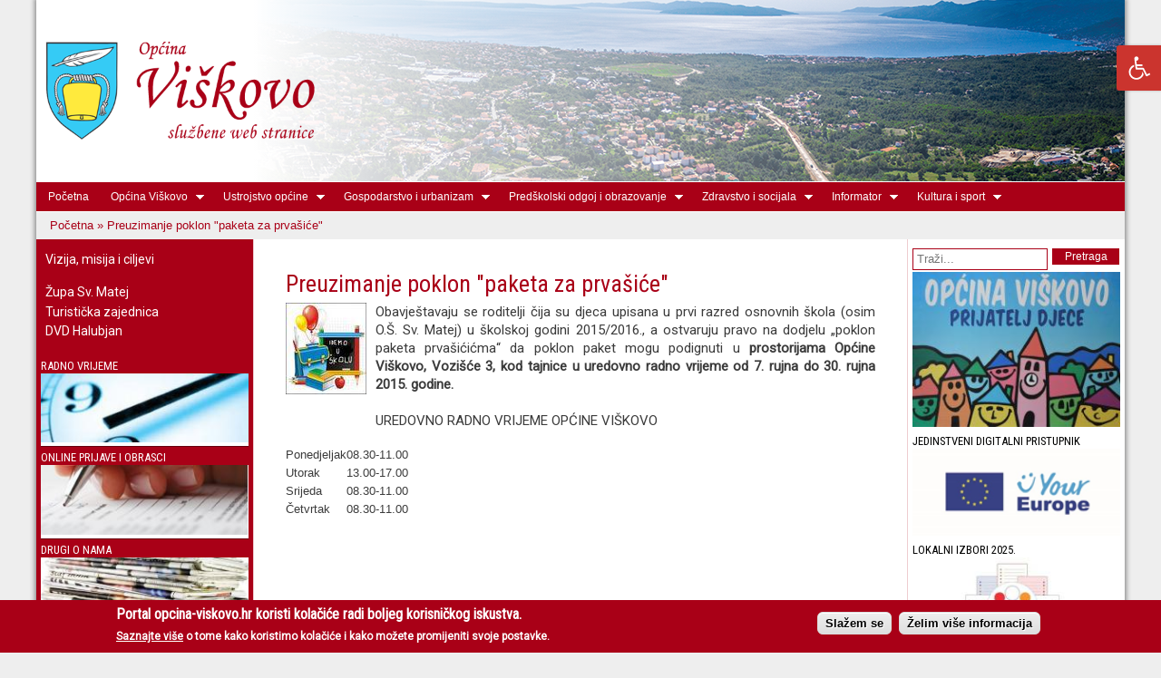

--- FILE ---
content_type: text/html; charset=utf-8
request_url: https://www.opcina-viskovo.hr/preuzimanje-poklon-paketa-za-prvasice-0
body_size: 13960
content:
<!DOCTYPE html PUBLIC "-//W3C//DTD XHTML+RDFa 1.0//EN"
  "http://www.w3.org/MarkUp/DTD/xhtml-rdfa-1.dtd">
<html xmlns="http://www.w3.org/1999/xhtml" xml:lang="hr" version="XHTML+RDFa 1.0" dir="ltr"
  xmlns:content="http://purl.org/rss/1.0/modules/content/"
  xmlns:dc="http://purl.org/dc/terms/"
  xmlns:foaf="http://xmlns.com/foaf/0.1/"
  xmlns:og="http://ogp.me/ns#"
  xmlns:rdfs="http://www.w3.org/2000/01/rdf-schema#"
  xmlns:sioc="http://rdfs.org/sioc/ns#"
  xmlns:sioct="http://rdfs.org/sioc/types#"
  xmlns:skos="http://www.w3.org/2004/02/skos/core#"
  xmlns:xsd="http://www.w3.org/2001/XMLSchema#">

<head profile="http://www.w3.org/1999/xhtml/vocab">
  <meta http-equiv="Content-Type" content="text/html; charset=utf-8" />
<meta name="Generator" content="Drupal 7 (http://drupal.org)" />
<link rel="canonical" href="/preuzimanje-poklon-paketa-za-prvasice-0" />
<link rel="shortlink" href="/node/63545" />
<link rel="shortcut icon" href="https://opcina-viskovo.hr/sites/default/files/index.ico" type="image/vnd.microsoft.icon" />
<meta name="viewport" content="width=device-width,initial-scale=1,maximum-scale=1,user-scalable=no" />
  <title>Preuzimanje poklon &quot;paketa za prvašiće&quot; | Općina Viškovo</title>
  <style type="text/css" media="all">
@import url("https://opcina-viskovo.hr/modules/system/system.base.css?shl2l0");
@import url("https://opcina-viskovo.hr/modules/system/system.menus.css?shl2l0");
@import url("https://opcina-viskovo.hr/modules/system/system.messages.css?shl2l0");
@import url("https://opcina-viskovo.hr/modules/system/system.theme.css?shl2l0");
</style>
<style type="text/css" media="all">
@import url("https://opcina-viskovo.hr/modules/comment/comment.css?shl2l0");
@import url("https://opcina-viskovo.hr/sites/all/modules/date/date_api/date.css?shl2l0");
@import url("https://opcina-viskovo.hr/sites/all/modules/date/date_popup/themes/datepicker.1.7.css?shl2l0");
@import url("https://opcina-viskovo.hr/sites/all/modules/date/date_repeat_field/date_repeat_field.css?shl2l0");
@import url("https://opcina-viskovo.hr/modules/field/theme/field.css?shl2l0");
@import url("https://opcina-viskovo.hr/modules/node/node.css?shl2l0");
@import url("https://opcina-viskovo.hr/modules/search/search.css?shl2l0");
@import url("https://opcina-viskovo.hr/modules/user/user.css?shl2l0");
@import url("https://opcina-viskovo.hr/sites/all/modules/nodeorder/css/nodeorder.css?shl2l0");
@import url("https://opcina-viskovo.hr/sites/all/modules/views/css/views.css?shl2l0");
@import url("https://opcina-viskovo.hr/sites/all/modules/ckeditor/css/ckeditor.css?shl2l0");
</style>
<style type="text/css" media="all">
@import url("https://opcina-viskovo.hr/sites/all/modules/colorbox/styles/default/colorbox_style.css?shl2l0");
@import url("https://opcina-viskovo.hr/sites/all/modules/ctools/css/ctools.css?shl2l0");
@import url("https://opcina-viskovo.hr/sites/all/modules/lightbox2/css/lightbox.css?shl2l0");
@import url("https://opcina-viskovo.hr/sites/all/modules/eu_cookie_compliance/css/eu_cookie_compliance.css?shl2l0");
@import url("https://opcina-viskovo.hr/sites/all/modules/pretty_calendar/themes/gridy_182/calendar.css?shl2l0");
@import url("https://opcina-viskovo.hr/sites/all/libraries/fontawesome/css/font-awesome.css?shl2l0");
@import url("https://opcina-viskovo.hr/sites/all/libraries/superfish/css/superfish.css?shl2l0");
@import url("https://opcina-viskovo.hr/sites/all/libraries/superfish/css/superfish-smallscreen.css?shl2l0");
</style>
<style type="text/css" media="all">
<!--/*--><![CDATA[/*><!--*/
#sliding-popup.sliding-popup-bottom{background:#a90017;}#sliding-popup .popup-content #popup-text h1,#sliding-popup .popup-content #popup-text h2,#sliding-popup .popup-content #popup-text h3,#sliding-popup .popup-content #popup-text p{color:#fff !important;}

/*]]>*/-->
</style>
<style type="text/css" media="all">
@import url("https://opcina-viskovo.hr/sites/all/themes/viskovo_theme/css/layout.css?shl2l0");
@import url("https://opcina-viskovo.hr/sites/all/themes/viskovo_theme/css/style.css?shl2l0");
@import url("https://opcina-viskovo.hr/sites/default/files/color/viskovo_theme-42a0f2b3/colors.css?shl2l0");
@import url("https://opcina-viskovo.hr/sites/all/themes/viskovo_theme/css/custom.css?shl2l0");
@import url("https://opcina-viskovo.hr/sites/all/themes/viskovo_theme/css/mobile_custom.css?shl2l0");
</style>
<style type="text/css" media="print">
@import url("https://opcina-viskovo.hr/sites/all/themes/viskovo_theme/css/print.css?shl2l0");
</style>

<!--[if lte IE 7]>
<link type="text/css" rel="stylesheet" href="https://opcina-viskovo.hr/sites/all/themes/viskovo_theme/css/ie.css?shl2l0" media="all" />
<![endif]-->

<!--[if IE 6]>
<link type="text/css" rel="stylesheet" href="https://opcina-viskovo.hr/sites/all/themes/viskovo_theme/css/ie6.css?shl2l0" media="all" />
<![endif]-->
  <script type="text/javascript" src="https://opcina-viskovo.hr/sites/default/files/js/js_vDrW3Ry_4gtSYaLsh77lWhWjIC6ml2QNkcfvfP5CVFs.js"></script>
<script type="text/javascript" src="https://opcina-viskovo.hr/sites/default/files/js/js_CC-zfeuQHcDhFtVRuKW53h30TL7j_105J32Nz8b8R38.js"></script>
<script type="text/javascript" src="https://opcina-viskovo.hr/sites/default/files/js/js_R9UbiVw2xuTUI0GZoaqMDOdX0lrZtgX-ono8RVOUEVc.js"></script>
<script type="text/javascript" src="https://opcina-viskovo.hr/sites/default/files/js/js_xmYu2WztPBJih8lXmPIEixttcnfd9IrLlZrzm-fjOgo.js"></script>
<script type="text/javascript" src="https://opcina-viskovo.hr/sites/default/files/js/js_Tz1037dO6UqTMv2k3jyBZfTJsTnyIHD8IlrFeZNbJLo.js"></script>
<script type="text/javascript">
<!--//--><![CDATA[//><!--
jQuery.extend(Drupal.settings, {"basePath":"\/","pathPrefix":"","ajaxPageState":{"theme":"viskovo_theme","theme_token":"Nx7IVndrdm8vehspHSVr-OmtRriKhZoUItCN9fCZJIk","js":{"0":1,"sites\/all\/modules\/eu_cookie_compliance\/js\/eu_cookie_compliance.js":1,"misc\/jquery.js":1,"misc\/jquery.once.js":1,"misc\/drupal.js":1,"misc\/jquery.cookie.js":1,"sites\/all\/modules\/admin_menu\/admin_devel\/admin_devel.js":1,"public:\/\/languages\/hr_JEhxEcIspLhz3vmkAH__BumCA3iZkcBeZUGseZveHFA.js":1,"sites\/all\/libraries\/colorbox\/jquery.colorbox-min.js":1,"sites\/all\/modules\/colorbox\/js\/colorbox.js":1,"sites\/all\/modules\/colorbox\/styles\/default\/colorbox_style.js":1,"sites\/all\/modules\/lightbox2\/js\/lightbox.js":1,"sites\/all\/modules\/pretty_calendar\/pretty_calendar.js":1,"sites\/all\/libraries\/superfish\/jquery.hoverIntent.minified.js":1,"sites\/all\/libraries\/superfish\/sfsmallscreen.js":1,"sites\/all\/libraries\/superfish\/supposition.js":1,"sites\/all\/libraries\/superfish\/superfish.js":1,"sites\/all\/libraries\/superfish\/supersubs.js":1,"sites\/all\/modules\/superfish\/superfish.js":1,"sites\/all\/themes\/viskovo_theme\/javascript\/custom_js.js":1},"css":{"modules\/system\/system.base.css":1,"modules\/system\/system.menus.css":1,"modules\/system\/system.messages.css":1,"modules\/system\/system.theme.css":1,"modules\/comment\/comment.css":1,"sites\/all\/modules\/date\/date_api\/date.css":1,"sites\/all\/modules\/date\/date_popup\/themes\/datepicker.1.7.css":1,"sites\/all\/modules\/date\/date_repeat_field\/date_repeat_field.css":1,"modules\/field\/theme\/field.css":1,"modules\/node\/node.css":1,"modules\/search\/search.css":1,"modules\/user\/user.css":1,"sites\/all\/modules\/nodeorder\/css\/nodeorder.css":1,"sites\/all\/modules\/views\/css\/views.css":1,"sites\/all\/modules\/ckeditor\/css\/ckeditor.css":1,"sites\/all\/modules\/colorbox\/styles\/default\/colorbox_style.css":1,"sites\/all\/modules\/ctools\/css\/ctools.css":1,"sites\/all\/modules\/lightbox2\/css\/lightbox.css":1,"sites\/all\/modules\/eu_cookie_compliance\/css\/eu_cookie_compliance.css":1,"sites\/all\/modules\/pretty_calendar\/themes\/gridy_182\/calendar.css":1,"sites\/all\/libraries\/fontawesome\/css\/font-awesome.css":1,"sites\/all\/libraries\/superfish\/css\/superfish.css":1,"sites\/all\/libraries\/superfish\/css\/superfish-smallscreen.css":1,"0":1,"sites\/all\/themes\/viskovo_theme\/css\/layout.css":1,"sites\/all\/themes\/viskovo_theme\/css\/style.css":1,"sites\/all\/themes\/viskovo_theme\/css\/colors.css":1,"sites\/all\/themes\/viskovo_theme\/css\/custom.css":1,"sites\/all\/themes\/viskovo_theme\/css\/mobile_custom.css":1,"sites\/all\/themes\/viskovo_theme\/css\/print.css":1,"sites\/all\/themes\/viskovo_theme\/css\/ie.css":1,"sites\/all\/themes\/viskovo_theme\/css\/ie6.css":1}},"colorbox":{"opacity":"0.85","current":"{current} of {total}","previous":"\u00ab Prev","next":"Next \u00bb","close":"Close","maxWidth":"98%","maxHeight":"98%","fixed":true,"mobiledetect":true,"mobiledevicewidth":"480px"},"lightbox2":{"rtl":"0","file_path":"\/(\\w\\w\/)public:\/","default_image":"\/sites\/all\/modules\/lightbox2\/images\/brokenimage.jpg","border_size":10,"font_color":"000","box_color":"fff","top_position":"","overlay_opacity":"0.8","overlay_color":"000","disable_close_click":true,"resize_sequence":0,"resize_speed":400,"fade_in_speed":400,"slide_down_speed":600,"use_alt_layout":false,"disable_resize":false,"disable_zoom":false,"force_show_nav":false,"show_caption":true,"loop_items":false,"node_link_text":"Vidi detalje slike","node_link_target":false,"image_count":"Slika !current od !total","video_count":"Video !current od !total","page_count":"Stranica !current od !total","lite_press_x_close":"klik na \u003Ca href=\u0022#\u0022 onclick=\u0022hideLightbox(); return FALSE;\u0022\u003E\u003Ckbd\u003Ex\u003C\/kbd\u003E\u003C\/a\u003E zatvara","download_link_text":"","enable_login":false,"enable_contact":false,"keys_close":"c x 27","keys_previous":"p 37","keys_next":"n 39","keys_zoom":"z","keys_play_pause":"32","display_image_size":"original","image_node_sizes":"()","trigger_lightbox_classes":"","trigger_lightbox_group_classes":"","trigger_slideshow_classes":"","trigger_lightframe_classes":"","trigger_lightframe_group_classes":"","custom_class_handler":0,"custom_trigger_classes":"","disable_for_gallery_lists":true,"disable_for_acidfree_gallery_lists":true,"enable_acidfree_videos":true,"slideshow_interval":5000,"slideshow_automatic_start":true,"slideshow_automatic_exit":true,"show_play_pause":true,"pause_on_next_click":false,"pause_on_previous_click":true,"loop_slides":false,"iframe_width":600,"iframe_height":400,"iframe_border":1,"enable_video":false,"useragent":"Mozilla\/5.0 (Macintosh; Intel Mac OS X 10_15_7) AppleWebKit\/537.36 (KHTML, like Gecko) Chrome\/131.0.0.0 Safari\/537.36; ClaudeBot\/1.0; +claudebot@anthropic.com)"},"eu_cookie_compliance":{"popup_enabled":1,"popup_agreed_enabled":0,"popup_hide_agreed":0,"popup_clicking_confirmation":1,"popup_scrolling_confirmation":0,"popup_html_info":"\u003Cdiv\u003E\n  \u003Cdiv class =\u0022popup-content info\u0022\u003E\n    \u003Cdiv id=\u0022popup-text\u0022\u003E\n      \u003Ch2\u003EPortal opcina-viskovo.hr koristi kola\u010di\u0107e radi boljeg korisni\u010dkog iskustva.\u003C\/h2\u003E\n\u003Cp\u003E\u003Ca href=\u0022\/zastita-privatnosti\u0022\u003ESaznajte vi\u0161e\u003C\/a\u003E o tome kako koristimo kola\u010di\u0107e i kako mo\u017eete promijeniti svoje postavke.\u003C\/p\u003E\n    \u003C\/div\u003E\n    \u003Cdiv id=\u0022popup-buttons\u0022\u003E\n      \u003Cbutton type=\u0022button\u0022 class=\u0022agree-button\u0022\u003ESla\u017eem se\u003C\/button\u003E\n              \u003Cbutton type=\u0022button\u0022 class=\u0022find-more-button\u0022\u003E\u017delim vi\u0161e informacija\u003C\/button\u003E\n          \u003C\/div\u003E\n  \u003C\/div\u003E\n\u003C\/div\u003E","use_mobile_message":false,"mobile_popup_html_info":"\u003Cdiv\u003E\n  \u003Cdiv class =\u0022popup-content info\u0022\u003E\n    \u003Cdiv id=\u0022popup-text\u0022\u003E\n          \u003C\/div\u003E\n    \u003Cdiv id=\u0022popup-buttons\u0022\u003E\n      \u003Cbutton type=\u0022button\u0022 class=\u0022agree-button\u0022\u003ESla\u017eem se\u003C\/button\u003E\n              \u003Cbutton type=\u0022button\u0022 class=\u0022find-more-button\u0022\u003E\u017delim vi\u0161e informacija\u003C\/button\u003E\n          \u003C\/div\u003E\n  \u003C\/div\u003E\n\u003C\/div\u003E\n","mobile_breakpoint":"768","popup_html_agreed":"\u003Cdiv\u003E\n  \u003Cdiv class =\u0022popup-content agreed\u0022\u003E\n    \u003Cdiv id=\u0022popup-text\u0022\u003E\n      \u003Ch2\u003EThank you for accepting cookies\u003C\/h2\u003E\n\u003Cp\u003EYou can now hide this message or find out more about cookies.\u003C\/p\u003E\n    \u003C\/div\u003E\n    \u003Cdiv id=\u0022popup-buttons\u0022\u003E\n      \u003Cbutton type=\u0022button\u0022 class=\u0022hide-popup-button\u0022\u003ESakrij\u003C\/button\u003E\n              \u003Cbutton type=\u0022button\u0022 class=\u0022find-more-button\u0022 \u003EMore info\u003C\/button\u003E\n          \u003C\/div\u003E\n  \u003C\/div\u003E\n\u003C\/div\u003E","popup_use_bare_css":false,"popup_height":"auto","popup_width":"100%","popup_delay":1000,"popup_link":"\/zastita-privatnosti","popup_link_new_window":1,"popup_position":null,"popup_language":"hr","better_support_for_screen_readers":0,"reload_page":0,"domain":"","popup_eu_only_js":0,"cookie_lifetime":"100","disagree_do_not_show_popup":0},"superfish":{"1":{"id":"1","sf":{"delay":"200","animation":{"opacity":"show","height":"show"},"speed":"fast","dropShadows":false},"plugins":{"smallscreen":{"mode":"window_width","breakpoint":1005,"breakpointUnit":"px","accordionButton":"2","expandText":"Ra\u0161iri","collapseText":"Sa\u017emi","title":"Navigacija"},"supposition":true,"supersubs":true}}},"urlIsAjaxTrusted":{"\/preuzimanje-poklon-paketa-za-prvasice-0":true}});
//--><!]]>
</script>
  <!-- accessibility script -->
  <script defer async src="https://cdn.netcom.hr/res/accessibility/accessibility.js"></script>
  
</head>
<body class="html not-front not-logged-in two-sidebars page-node page-node- page-node-63545 node-type-article" >
  <div id="skip-link">
    <a href="#main-content" class="element-invisible element-focusable">Skoči na glavni sadržaj</a>
  </div>
    <div id="overlay-sidebar"></div>
<div id="page-wrapper"><div id="page">
        
        <div id="cover" class="cover">
            
            <a href="/">
                <div class="image-grb">
                    <img class="cover_logo" src="/sites/all/themes/viskovo_theme/images/grb_viskovo_120x300.png" />
                </div>
                <div class="image-tekst">
                    <img class="cover_logo" src="/sites/all/themes/viskovo_theme/images/opcina_viskovo.png" />
                </div>
            </a>
        </div>

  <div id="header" class="without-secondary-menu"><div class="section clearfix">

    
          <div id="name-and-slogan" class="element-invisible">

                              <div id="site-name" class="element-invisible">
              <strong>
                <a href="/" title="Početna" rel="home"><span>Općina Viškovo</span></a>
              </strong>
            </div>
                  
        
      </div> <!-- /#name-and-slogan -->
    
      <div class="region region-header">
    <div id="block-superfish-1" class="block block-superfish">

    
  <div class="content">
    <ul  id="superfish-1" class="menu sf-menu sf-main-menu sf-horizontal sf-style-none sf-total-items-8 sf-parent-items-7 sf-single-items-1 main-menu-ul"><li id="menu-779-1" class="sf-item-1 sf-depth-1 main-menu-li sf-no-children"><a href="/pocetna" title="Početna" class="sf-depth-1 main-menu-li-a">Početna</a></li><li id="menu-780-1" class="sf-item-2 sf-depth-1 main-menu-li sf-total-children-7 sf-parent-children-0 sf-single-children-7 menuparent"><a href="/opcina-viskovo" title="Općina Viškovo" class="sf-depth-1 main-menu-li-a menuparent">Općina Viškovo</a><ul><li id="menu-799-1" class="sf-item-1 sf-depth-2 main-menu-li sf-no-children"><a href="/opcina-viskovo/o-nama" title="O nama" class="sf-depth-2 main-menu-li-a">O nama</a></li><li id="menu-803-1" class="sf-item-2 sf-depth-2 main-menu-li sf-no-children"><a href="/opcina-viskovo/manifestacije" title="Manifestacije" class="sf-depth-2 main-menu-li-a">Manifestacije</a></li><li id="menu-804-1" class="sf-item-3 sf-depth-2 main-menu-li sf-no-children"><a href="/opcina-viskovo/kalendar-doga%C4%91aja" title="Kalendar događanja" class="sf-depth-2 main-menu-li-a">Kalendar događanja</a></li><li id="menu-807-1" class="sf-item-4 sf-depth-2 main-menu-li sf-no-children"><a href="/opcina-viskovo/statisticki-podaci" title="Statistički podaci" class="sf-depth-2 main-menu-li-a">Statistički podaci</a></li><li id="menu-811-1" class="sf-item-5 sf-depth-2 main-menu-li sf-no-children"><a href="/opcina-viskovo/drugi-o-nama" title="Drugi o nama" class="sf-depth-2 main-menu-li-a">Drugi o nama</a></li><li id="menu-817-1" class="sf-item-6 sf-depth-2 main-menu-li sf-no-children"><a href="/opcina-viskovo/politicke-stranke" title="Političke stranke" class="sf-depth-2 main-menu-li-a">Političke stranke</a></li><li id="menu-820-1" class="sf-item-7 sf-depth-2 main-menu-li sf-no-children"><a href="/opcina-viskovo/prijateljske-opcine" title="Prijateljske općine" class="sf-depth-2 main-menu-li-a">Prijateljske općine</a></li></ul></li><li id="menu-781-1" class="sf-item-3 sf-depth-1 main-menu-li sf-total-children-9 sf-parent-children-5 sf-single-children-4 menuparent"><a href="/ustrojstvo-opcine" title="Ustrojstvo općine" class="sf-depth-1 main-menu-li-a menuparent">Ustrojstvo općine</a><ul><li id="menu-789-1" class="sf-item-1 sf-depth-2 main-menu-li sf-no-children"><a href="/ustrojstvo-opcine/opcinski-nacelnik" title="Općinska načelnica" class="sf-depth-2 main-menu-li-a">Općinska načelnica</a></li><li id="menu-798-1" class="sf-item-2 sf-depth-2 main-menu-li sf-no-children"><a href="/ustrojstvo-opcine/zamjenica-nacelnika" title="Zamjenik općinske načelnice" class="sf-depth-2 main-menu-li-a">Zamjenik općinske načelnice</a></li><li id="menu-806-1" class="sf-item-3 sf-depth-2 main-menu-li sf-no-children"><a href="/ustrojstvo-opcine/savjet-potrosaca-opcine-viskovo" title="Savjet potrošača Općine Viškovo" class="sf-depth-2 main-menu-li-a">Savjet potrošača Općine Viškovo</a></li><li id="menu-1000-1" class="sf-item-4 sf-depth-2 main-menu-li sf-no-children"><a href="/kategorije/kulturno-vijece" title="Kulturno vijeće" class="sf-depth-2 main-menu-li-a">Kulturno vijeće</a></li><li id="menu-808-1" class="sf-item-5 sf-depth-2 main-menu-li sf-total-children-3 sf-parent-children-0 sf-single-children-3 menuparent"><a href="/ustrojstvo-opcine/kolegij-nacelnika" title="Kolegij općinske načelnice" class="sf-depth-2 main-menu-li-a menuparent">Kolegij općinske načelnice</a><ul><li id="menu-872-1" class="sf-item-1 sf-depth-3 main-menu-li sf-no-children"><a href="https://sjednice.opcina-viskovo.hr/#2" title="" class="sf-depth-3 main-menu-li-a">Sjednice</a></li><li id="menu-830-1" class="sf-item-2 sf-depth-3 main-menu-li sf-no-children"><a href="/ustrojstvo-opcine/kolegij-nacelnika/clanovi" title="Članovi" class="sf-depth-3 main-menu-li-a">Članovi</a></li><li id="menu-840-1" class="sf-item-3 sf-depth-3 main-menu-li sf-no-children"><a href="/ustrojstvo-opcine/kolegij-nacelnika/arhiva-sjednica" title="Arhiva sjednica" class="sf-depth-3 main-menu-li-a">Arhiva sjednica</a></li></ul></li><li id="menu-812-1" class="sf-item-6 sf-depth-2 main-menu-li sf-total-children-11 sf-parent-children-4 sf-single-children-7 menuparent"><a href="/ustrojstvo-opcine/opcinsko-vijece" title="Općinsko vijeće" class="sf-depth-2 main-menu-li-a menuparent">Općinsko vijeće</a><ul><li id="menu-873-1" class="sf-item-1 sf-depth-3 main-menu-li sf-total-children-1 sf-parent-children-0 sf-single-children-1 menuparent"><a href="http://sjednice.opcina-viskovo.hr/?v=1" title="" class="sf-depth-3 main-menu-li-a menuparent">Sjednice</a><ul><li id="menu-996-1" class="sf-item-1 sf-depth-4 main-menu-li sf-no-children"><a href="/video-snimke-sjednica-opcinskog-vijeca" class="sf-depth-4 main-menu-li-a">Video snimke sjednice</a></li></ul></li><li id="menu-1017-1" class="sf-item-2 sf-depth-3 main-menu-li sf-no-children"><a href="/kategorije/eticki-kodeks" title="Etički kodeks" class="sf-depth-3 main-menu-li-a">Etički kodeks</a></li><li id="menu-848-1" class="sf-item-3 sf-depth-3 main-menu-li sf-total-children-4 sf-parent-children-1 sf-single-children-3 menuparent"><a href="/ustrojstvo-opcine/opcinsko-vijece/odbori" title="Odbori" class="sf-depth-3 main-menu-li-a menuparent">Odbori</a><ul><li id="menu-874-1" class="sf-item-1 sf-depth-4 main-menu-li sf-no-children"><a href="https://opcina-viskovo.hr/sites/default/files/datoteke/Obrazac_Zahtjeva_za_sazivanje_sjednice.pdf" title="" class="sf-depth-4 main-menu-li-a">Sazivanje odbora</a></li><li id="menu-1018-1" class="sf-item-2 sf-depth-4 main-menu-li sf-no-children"><a href="/ustrojstvo-opcine/opcinsko-vijece/odbori/2025-2029" title="Odbori Općinskog vijeća saziv 2025.-2029" class="sf-depth-4 main-menu-li-a">Odbori Općinskog vijeća saziv 2025.-2029</a></li><li id="menu-993-1" class="sf-item-3 sf-depth-4 main-menu-li sf-total-children-2 sf-parent-children-0 sf-single-children-2 menuparent"><a href="/kategorije/arhiva-odbora" title="Arhiva odbora" class="sf-depth-4 main-menu-li-a menuparent">Arhiva odbora</a><ul><li id="menu-1015-1" class="sf-item-1 sf-depth-5 main-menu-li sf-no-children"><a href="/ustrojstvo-opcine/opcinsko-vijece/odbori/2021-2025" title="Odbori Općinskog vijeća saziv 2021.-2025." class="sf-depth-5 main-menu-li-a">Odbori Općinskog vijeća saziv 2021.-2025.</a></li><li id="menu-994-1" class="sf-item-2 sf-depth-5 main-menu-li sf-no-children"><a href="/kategorije/odbori-opcinskog-vijeca-saziv-2017-2021" title="Odbori Općinskog vijeća saziv 2017-2021" class="sf-depth-5 main-menu-li-a">Odbori Općinskog vijeća saziv 2017-2021</a></li></ul></li><li id="menu-853-1" class="sf-item-4 sf-depth-4 main-menu-li sf-no-children"><a href="/ustrojstvo-opcine/opcinsko-vijece/odbori/sazivanje-odbora-%281%29" title="Sazivanje odbora (1)" class="sf-depth-4 main-menu-li-a">Sazivanje odbora (1)</a></li></ul></li><li id="menu-843-1" class="sf-item-4 sf-depth-3 main-menu-li sf-total-children-1 sf-parent-children-0 sf-single-children-1 menuparent"><a href="/ustrojstvo-opcine/opcinsko-vijece/odluke" title="Odluke" class="sf-depth-3 main-menu-li-a menuparent">Odluke</a><ul><li id="menu-852-1" class="sf-item-1 sf-depth-4 main-menu-li sf-no-children"><a href="/ustrojstvo-opcine/opcinsko-vijece/odluke/arhiva" title="Arhiva" class="sf-depth-4 main-menu-li-a">Arhiva</a></li></ul></li><li id="menu-835-1" class="sf-item-5 sf-depth-3 main-menu-li sf-total-children-3 sf-parent-children-0 sf-single-children-3 menuparent"><a href="/ustrojstvo-opcine/opcinsko-vijece/vijecnici" title="Vijećnici" class="sf-depth-3 main-menu-li-a menuparent">Vijećnici</a><ul><li id="menu-1014-1" class="sf-item-1 sf-depth-4 main-menu-li sf-no-children"><a href="/ustrojstvo-opcine/opcinsko-vijece/vijecnici/2025-2029" title="Vijećnici 2025.-2029." class="sf-depth-4 main-menu-li-a">Vijećnici 2025.-2029.</a></li><li id="menu-1013-1" class="sf-item-2 sf-depth-4 main-menu-li sf-no-children"><a href="/ustrojstvo-opcine/opcinsko-vijece/vijecnici/2021-2025" title="Vijećnici 2021.-2025." class="sf-depth-4 main-menu-li-a">Vijećnici 2021.-2025.</a></li><li id="menu-851-1" class="sf-item-3 sf-depth-4 main-menu-li sf-no-children"><a href="/ustrojstvo-opcine/opcinsko-vijece/vijecnici/arhiva" title="Sukob interesa" class="sf-depth-4 main-menu-li-a">Sukob interesa</a></li></ul></li><li id="menu-831-1" class="sf-item-6 sf-depth-3 main-menu-li sf-no-children"><a href="/ustrojstvo-opcine/opcinsko-vijece/predsjednik-i-potpredsjednici" title="Predsjednik i potpredsjednici" class="sf-depth-3 main-menu-li-a">Predsjednik i potpredsjednici</a></li><li id="menu-849-1" class="sf-item-7 sf-depth-3 main-menu-li sf-no-children"><a href="/ustrojstvo-opcine/opcinsko-vijece/savjet-mladih" title="Savjet mladih" class="sf-depth-3 main-menu-li-a">Savjet mladih</a></li><li id="menu-1003-1" class="sf-item-8 sf-depth-3 main-menu-li sf-no-children"><a href="/ustrojstvo-opcine/opcinsko-vijece/eticki-odbor" title="Etički odbor" class="sf-depth-3 main-menu-li-a">Etički odbor</a></li><li id="menu-1004-1" class="sf-item-9 sf-depth-3 main-menu-li sf-no-children"><a href="/ustrojstvo-opcine/opcinsko-vijece/vijece-casti" title="Vijeće časti" class="sf-depth-3 main-menu-li-a">Vijeće časti</a></li><li id="menu-845-1" class="sf-item-10 sf-depth-3 main-menu-li sf-no-children"><a href="/ustrojstvo-opcine/opcinsko-vijece/poslovnik-o-radu-opcinskog-vijeca" title="Poslovnik o radu Općinskog vijeća" class="sf-depth-3 main-menu-li-a">Poslovnik o radu Općinskog vijeća</a></li><li id="menu-847-1" class="sf-item-11 sf-depth-3 main-menu-li sf-no-children"><a href="/ustrojstvo-opcine/opcinsko-vijece/arhiva-sjednica" title="Arhiva sjednica" class="sf-depth-3 main-menu-li-a">Arhiva sjednica</a></li></ul></li><li id="menu-815-1" class="sf-item-7 sf-depth-2 main-menu-li sf-total-children-1 sf-parent-children-0 sf-single-children-1 menuparent"><a href="/ustrojstvo-opcine/opcinska-uprava" title="Općinska uprava" class="sf-depth-2 main-menu-li-a menuparent">Općinska uprava</a><ul><li id="menu-837-1" class="sf-item-1 sf-depth-3 main-menu-li sf-no-children"><a href="/ustrojstvo-opcine/opcinska-uprava/jedinstveni-upravni-odjel" title="Jedinstveni upravni odjel" class="sf-depth-3 main-menu-li-a">Jedinstveni upravni odjel</a></li></ul></li><li id="menu-1007-1" class="sf-item-8 sf-depth-2 main-menu-li sf-total-children-5 sf-parent-children-0 sf-single-children-5 menuparent"><a href="/kategorije/mjesni-odbori" title="Mjesni odbori" class="sf-depth-2 main-menu-li-a menuparent">Mjesni odbori</a><ul><li id="menu-818-1" class="sf-item-1 sf-depth-3 main-menu-li sf-no-children"><a href="/ustrojstvo-opcine/mjesni-odbori/mo-marcelji" title="MO Marčelji" class="sf-depth-3 main-menu-li-a">MO Marčelji</a></li><li id="menu-1008-1" class="sf-item-2 sf-depth-3 main-menu-li sf-no-children"><a href="/ustrojstvo-opcine/mjesni-odbori/mo-viskovo" title="MO Viškovo" class="sf-depth-3 main-menu-li-a">MO Viškovo</a></li><li id="menu-1009-1" class="sf-item-3 sf-depth-3 main-menu-li sf-no-children"><a href="/ustrojstvo-opcine/mjesni-odbori/mo-sarsoni-mladenici" title="MO Saršoni-Mladenići" class="sf-depth-3 main-menu-li-a">MO Saršoni-Mladenići</a></li><li id="menu-1010-1" class="sf-item-4 sf-depth-3 main-menu-li sf-no-children"><a href="/ustrojstvo-opcine/mjesni-odbori/mo-marinici" title="MO Marinići" class="sf-depth-3 main-menu-li-a">MO Marinići</a></li><li id="menu-1011-1" class="sf-item-5 sf-depth-3 main-menu-li sf-no-children"><a href="/ustrojstvo-opcine/mjesni-odbori/mo-sroki-kosi" title="MO Sroki-Kosi" class="sf-depth-3 main-menu-li-a">MO Sroki-Kosi</a></li></ul></li><li id="menu-823-1" class="sf-item-9 sf-depth-2 main-menu-li sf-total-children-3 sf-parent-children-0 sf-single-children-3 menuparent"><a href="/ustrojstvo-opcine/nacionalne-manjine" title="Nacionalne manjine" class="sf-depth-2 main-menu-li-a menuparent">Nacionalne manjine</a><ul><li id="menu-961-1" class="sf-item-1 sf-depth-3 main-menu-li sf-no-children"><a href="/kategorije/arhiva" title="Arhiva" class="sf-depth-3 main-menu-li-a">Arhiva</a></li><li id="menu-836-1" class="sf-item-2 sf-depth-3 main-menu-li sf-no-children"><a href="/ustrojstvo-opcine/nacionalne-manjine/bosnjacka-nacionalna-manjina-%281%29" title="Bošnjačka nacionalna manjina" class="sf-depth-3 main-menu-li-a">Bošnjačka nacionalna manjina</a></li><li id="menu-841-1" class="sf-item-3 sf-depth-3 main-menu-li sf-no-children"><a href="/ustrojstvo-opcine/nacionalne-manjine/srpska-nacionalna-manjina-%281%29" title="Srpska nacionalna manjina (1)" class="sf-depth-3 main-menu-li-a">Srpska nacionalna manjina (1)</a></li></ul></li></ul></li><li id="menu-784-1" class="sf-item-4 sf-depth-1 main-menu-li sf-total-children-8 sf-parent-children-2 sf-single-children-6 menuparent"><a href="/gospodarstvo-i-urbanizam" title="Gospodarstvo i urbanizam" class="sf-depth-1 main-menu-li-a menuparent">Gospodarstvo i urbanizam</a><ul><li id="menu-875-1" class="sf-item-1 sf-depth-2 main-menu-li sf-no-children"><a href="https://www.visitviskovo.hr" title="" class="sf-depth-2 main-menu-li-a">TZ općine Viškovo</a></li><li id="menu-819-1" class="sf-item-2 sf-depth-2 main-menu-li sf-total-children-1 sf-parent-children-1 sf-single-children-0 menuparent"><a href="/gospodarstvo-i-urbanizam/kapitalni-projekti" title="Kapitalni projekti" class="sf-depth-2 main-menu-li-a menuparent">Kapitalni projekti</a><ul><li id="menu-846-1" class="sf-item-1 sf-depth-3 main-menu-li sf-total-children-1 sf-parent-children-0 sf-single-children-1 menuparent"><a href="/gospodarstvo-i-urbanizam/kapitalni-projekti/izgradnja-vrtica" title="Arhiva" class="sf-depth-3 main-menu-li-a menuparent">Arhiva</a><ul><li id="menu-854-1" class="sf-item-1 sf-depth-4 main-menu-li sf-no-children"><a href="/gospodarstvo-i-urbanizam/kapitalni-projekti/izgradnja-vrtica/prosirenje-groblja-viskovo" title="Proširenje groblja Viškovo" class="sf-depth-4 main-menu-li-a">Proširenje groblja Viškovo</a></li></ul></li></ul></li><li id="menu-813-1" class="sf-item-3 sf-depth-2 main-menu-li sf-total-children-1 sf-parent-children-0 sf-single-children-1 menuparent"><a href="/gospodarstvo-i-urbanizam/prostorno-planiranje" title="Prostorno planiranje" class="sf-depth-2 main-menu-li-a menuparent">Prostorno planiranje</a><ul><li id="menu-827-1" class="sf-item-1 sf-depth-3 main-menu-li sf-no-children"><a href="/gospodarstvo-i-urbanizam/prostorno-planiranje/obavijesti" title="Obavijesti" class="sf-depth-3 main-menu-li-a">Obavijesti</a></li></ul></li><li id="menu-809-1" class="sf-item-4 sf-depth-2 main-menu-li sf-no-children"><a href="/gospodarstvo-i-urbanizam/komunalno-gospodarstvo" title="Komunalno gospodarstvo" class="sf-depth-2 main-menu-li-a">Komunalno gospodarstvo</a></li><li id="menu-816-1" class="sf-item-5 sf-depth-2 main-menu-li sf-no-children"><a href="/gospodarstvo-i-urbanizam/razvojni-projekti" title="Razvojni projekti" class="sf-depth-2 main-menu-li-a">Razvojni projekti</a></li><li id="menu-824-1" class="sf-item-6 sf-depth-2 main-menu-li sf-no-children"><a href="/gospodarstvo-i-urbanizam/poduzetnicke-zone" title="Poduzetničke zone" class="sf-depth-2 main-menu-li-a">Poduzetničke zone</a></li><li id="menu-825-1" class="sf-item-7 sf-depth-2 main-menu-li sf-no-children"><a href="/gospodarstvo-i-urbanizam/udruzenje-obrtnika" title="Udruženje obrtnika" class="sf-depth-2 main-menu-li-a">Udruženje obrtnika</a></li><li id="menu-826-1" class="sf-item-8 sf-depth-2 main-menu-li sf-no-children"><a href="/gospodarstvo-i-urbanizam/tz-opcine-viskovo" title="TZ općine Viškovo" class="sf-depth-2 main-menu-li-a">TZ općine Viškovo</a></li></ul></li><li id="menu-783-1" class="sf-item-5 sf-depth-1 main-menu-li sf-total-children-2 sf-parent-children-0 sf-single-children-2 menuparent"><a href="/predskolski-odgoj-i-obrazovanje" title="Predškolski odgoj i obrazovanje" class="sf-depth-1 main-menu-li-a menuparent">Predškolski odgoj i obrazovanje</a><ul><li id="menu-791-1" class="sf-item-1 sf-depth-2 main-menu-li sf-no-children"><a href="/predskolski-odgoj-i-obrazovanje/predskolski-odgoj" title="Predškolski odgoj" class="sf-depth-2 main-menu-li-a">Predškolski odgoj</a></li><li id="menu-795-1" class="sf-item-2 sf-depth-2 main-menu-li sf-no-children"><a href="/predskolski-odgoj-i-obrazovanje/osnovno-skolstvo" title="Osnovno školstvo" class="sf-depth-2 main-menu-li-a">Osnovno školstvo</a></li></ul></li><li id="menu-785-1" class="sf-item-6 sf-depth-1 main-menu-li sf-total-children-4 sf-parent-children-0 sf-single-children-4 menuparent"><a href="/zdravstvo-i-socijala" title="Zdravstvo i socijala" class="sf-depth-1 main-menu-li-a menuparent">Zdravstvo i socijala</a><ul><li id="menu-787-1" class="sf-item-1 sf-depth-2 main-menu-li sf-no-children"><a href="/zdravstvo-i-socijala/primarna-zdravstvena-zastita" title="Zdravstvena zaštita" class="sf-depth-2 main-menu-li-a">Zdravstvena zaštita</a></li><li id="menu-792-1" class="sf-item-2 sf-depth-2 main-menu-li sf-no-children"><a href="/zdravstvo-i-socijala/zavod-za-javno-zdravstvo" title="Zavod za javno zdravstvo" class="sf-depth-2 main-menu-li-a">Zavod za javno zdravstvo</a></li><li id="menu-796-1" class="sf-item-3 sf-depth-2 main-menu-li sf-no-children"><a href="/zdravstvo-i-socijala/dom-za-starije-osobe" title="Dom za starije osobe" class="sf-depth-2 main-menu-li-a">Dom za starije osobe</a></li><li id="menu-801-1" class="sf-item-4 sf-depth-2 main-menu-li sf-no-children"><a href="/zdravstvo-i-socijala/udruge" title="Udruge" class="sf-depth-2 main-menu-li-a">Udruge</a></li></ul></li><li id="menu-786-1" class="sf-item-7 sf-depth-1 main-menu-li sf-total-children-11 sf-parent-children-2 sf-single-children-9 menuparent"><a href="/informator" title="Informator" class="sf-depth-1 main-menu-li-a menuparent">Informator</a><ul><li id="menu-821-1" class="sf-item-1 sf-depth-2 main-menu-li sf-total-children-13 sf-parent-children-0 sf-single-children-13 menuparent"><a href="/informator/sklopljeni-ugovori" title="Sklopljeni ugovori" class="sf-depth-2 main-menu-li-a menuparent">Sklopljeni ugovori</a><ul><li id="menu-1012-1" class="sf-item-1 sf-depth-3 main-menu-li sf-no-children"><a href="/kategorije/sklopljeni-ugovori-2025" title="Sklopljeni ugovori 2025." class="sf-depth-3 main-menu-li-a">Sklopljeni ugovori 2025.</a></li><li id="menu-1002-1" class="sf-item-2 sf-depth-3 main-menu-li sf-no-children"><a href="/kategorije/sklopljeni-ugovori-2024" title="Sklopljeni ugovori 2024." class="sf-depth-3 main-menu-li-a">Sklopljeni ugovori 2024.</a></li><li id="menu-999-1" class="sf-item-3 sf-depth-3 main-menu-li sf-no-children"><a href="/kategorije/sklopljeni-ugovori-2023" title="Sklopljeni ugovori 2023." class="sf-depth-3 main-menu-li-a">Sklopljeni ugovori 2023.</a></li><li id="menu-997-1" class="sf-item-4 sf-depth-3 main-menu-li sf-no-children"><a href="/kategorije/ugovori-2022" title="Ugovori 2022." class="sf-depth-3 main-menu-li-a">Ugovori 2022.</a></li><li id="menu-998-1" class="sf-item-5 sf-depth-3 main-menu-li sf-no-children"><a href="/kategorije/ugovori-2021" title="Ugovori 2021." class="sf-depth-3 main-menu-li-a">Ugovori 2021.</a></li><li id="menu-991-1" class="sf-item-6 sf-depth-3 main-menu-li sf-no-children"><a href="/kategorije/ugovori-2020" title="Ugovori 2020." class="sf-depth-3 main-menu-li-a">Ugovori 2020.</a></li><li id="menu-958-1" class="sf-item-7 sf-depth-3 main-menu-li sf-no-children"><a href="/kategorije/ugovori-2019" title="Ugovori 2019." class="sf-depth-3 main-menu-li-a">Ugovori 2019.</a></li><li id="menu-876-1" class="sf-item-8 sf-depth-3 main-menu-li sf-no-children"><a href="/informator/sklopljeni-ugovori/ugovori-2018" title="Ugovori 2018." class="sf-depth-3 main-menu-li-a">Ugovori 2018.</a></li><li id="menu-828-1" class="sf-item-9 sf-depth-3 main-menu-li sf-no-children"><a href="/informator/sklopljeni-ugovori/ugovori-2017" title="Ugovori 2017." class="sf-depth-3 main-menu-li-a">Ugovori 2017.</a></li><li id="menu-832-1" class="sf-item-10 sf-depth-3 main-menu-li sf-no-children"><a href="/informator/sklopljeni-ugovori/ugovori-2016" title="Ugovori 2016." class="sf-depth-3 main-menu-li-a">Ugovori 2016.</a></li><li id="menu-838-1" class="sf-item-11 sf-depth-3 main-menu-li sf-no-children"><a href="/informator/sklopljeni-ugovori/ugovori-2015" title="Ugovori 2015." class="sf-depth-3 main-menu-li-a">Ugovori 2015.</a></li><li id="menu-842-1" class="sf-item-12 sf-depth-3 main-menu-li sf-no-children"><a href="/informator/sklopljeni-ugovori/ugovori-2014" title="Ugovori 2014." class="sf-depth-3 main-menu-li-a">Ugovori 2014.</a></li><li id="menu-844-1" class="sf-item-13 sf-depth-3 main-menu-li sf-no-children"><a href="/informator/sklopljeni-ugovori/ugovori-2013" title="Ugovori 2013." class="sf-depth-3 main-menu-li-a">Ugovori 2013.</a></li></ul></li><li id="menu-805-1" class="sf-item-2 sf-depth-2 main-menu-li sf-total-children-1 sf-parent-children-0 sf-single-children-1 menuparent"><a href="/informator/natjecaji" title="Natječaji" class="sf-depth-2 main-menu-li-a menuparent">Natječaji</a><ul><li id="menu-850-1" class="sf-item-1 sf-depth-3 main-menu-li sf-no-children"><a href="/informator/natjecaji/arhiva" title="Arhiva" class="sf-depth-3 main-menu-li-a">Arhiva</a></li></ul></li><li id="menu-1001-1" class="sf-item-3 sf-depth-2 main-menu-li sf-no-children"><a href="/infromator/sluzbenik-za-nepravilnosti" title="Službenik za nepravilnosti" class="sf-depth-2 main-menu-li-a">Službenik za nepravilnosti</a></li><li id="menu-951-1" class="sf-item-4 sf-depth-2 main-menu-li sf-no-children"><a href="/kategorije/sluzbenik-za-zastitu-osobnih-podataka" title="Službenik za zaštitu osobnih podataka" class="sf-depth-2 main-menu-li-a">Službenik za zaštitu osobnih podataka</a></li><li id="menu-788-1" class="sf-item-5 sf-depth-2 main-menu-li sf-no-children"><a href="/informator/glasnik-opcine" title="Glasnik Općine Viškovo" class="sf-depth-2 main-menu-li-a">Glasnik Općine Viškovo</a></li><li id="menu-793-1" class="sf-item-6 sf-depth-2 main-menu-li sf-no-children"><a href="/informator/pristup-informacijama" title="Pristup informacijama" class="sf-depth-2 main-menu-li-a">Pristup informacijama</a></li><li id="menu-797-1" class="sf-item-7 sf-depth-2 main-menu-li sf-no-children"><a href="/informator/sluzbene-obavijesti" title="Službene obavijesti" class="sf-depth-2 main-menu-li-a">Službene obavijesti</a></li><li id="menu-802-1" class="sf-item-8 sf-depth-2 main-menu-li sf-no-children"><a href="/informator/odluke" title="Odluke" class="sf-depth-2 main-menu-li-a">Odluke</a></li><li id="menu-810-1" class="sf-item-9 sf-depth-2 main-menu-li sf-no-children"><a href="/informator/plan-prijma" title="Plan prijma u službu" class="sf-depth-2 main-menu-li-a">Plan prijma u službu</a></li><li id="menu-814-1" class="sf-item-10 sf-depth-2 main-menu-li sf-no-children"><a href="/informator/eticki-kodeks" title="Etički kodeks" class="sf-depth-2 main-menu-li-a">Etički kodeks</a></li><li id="menu-822-1" class="sf-item-11 sf-depth-2 main-menu-li sf-no-children"><a href="/informator/linkovi" title="Linkovi" class="sf-depth-2 main-menu-li-a">Linkovi</a></li></ul></li><li id="menu-782-1" class="sf-item-8 sf-depth-1 main-menu-li sf-total-children-4 sf-parent-children-1 sf-single-children-3 menuparent"><a href="/kultura-i-sport" title="Kultura i sport" class="sf-depth-1 main-menu-li-a menuparent">Kultura i sport</a><ul><li id="menu-790-1" class="sf-item-1 sf-depth-2 main-menu-li sf-total-children-3 sf-parent-children-0 sf-single-children-3 menuparent"><a href="/kultura-i-sport/udruge" title="Udruge" class="sf-depth-2 main-menu-li-a menuparent">Udruge</a><ul><li id="menu-834-1" class="sf-item-1 sf-depth-3 main-menu-li sf-no-children"><a href="/kultura-i-sport/udruge/sportske-udruge" title="Sportske udruge" class="sf-depth-3 main-menu-li-a">Sportske udruge</a></li><li id="menu-995-1" class="sf-item-2 sf-depth-3 main-menu-li sf-no-children"><a href="/kategorije/hobisticke-udruge" title="Hobističke udruge" class="sf-depth-3 main-menu-li-a">Hobističke udruge</a></li><li id="menu-829-1" class="sf-item-3 sf-depth-3 main-menu-li sf-no-children"><a href="/kultura-i-sport/udruge/udruge-u-kulturi" title="Udruge u kulturi" class="sf-depth-3 main-menu-li-a">Udruge u kulturi</a></li></ul></li><li id="menu-1006-1" class="sf-item-2 sf-depth-2 main-menu-li sf-no-children"><a href="/kategorije/kuca-halubajskega-zvoncara" title="Kuća halubajskega zvončara" class="sf-depth-2 main-menu-li-a">Kuća halubajskega zvončara</a></li><li id="menu-794-1" class="sf-item-3 sf-depth-2 main-menu-li sf-no-children"><a href="/kultura-i-sport/knjiznica-halubajska-zora" title="Knjiznica Halubajska zora" class="sf-depth-2 main-menu-li-a">Knjiznica Halubajska zora</a></li><li id="menu-800-1" class="sf-item-4 sf-depth-2 main-menu-li sf-no-children"><a href="/kultura-i-sport/ustanova-i-m-ronjgova" title="Ustanova I. M. Ronjgova" class="sf-depth-2 main-menu-li-a">Ustanova I. M. Ronjgova</a></li></ul></li></ul>  </div>
</div>
  </div>

        
       <!-- SIDEBAR BUTTONS -->
    <div id="sidebar-first-collapse" class="collapse_sidebar_first">
        <button id="sidebar-first-button"> 
            <div id="nav-icons">
                <span></span>
                <span></span>
                <span></span>
                <span></span>
                <span></span>
                <span></span>
            </div>
        </button>
    </div>
      
  </div></div> <!-- /.section, /#header -->

  
  
  <div id="main-wrapper" class="clearfix"><div id="main" class="clearfix">

              <div id="breadcrumb"><h2 class="element-invisible">Vi ste ovdje</h2><div class="breadcrumb"><a href="/">Početna</a> » Preuzimanje poklon &quot;paketa za prvašiće&quot;</div></div>
    
   
<!--    <div id="sidebar-second-collapse" class="collapse_sidebar_second">
        <button id="sidebar-second-button">
            <i id="arrow-left" class="fa fa-arrow-left rotate"></i> 
        </button>
    </div>-->
    
    
    <div id="main-content">
          <div id="sidebar-first" class="column sidebar">
          <div class="section sidebar-first-content">
              <div class="region region-sidebar-first">
    <div id="block-menu-menu-lijevi-meni" class="block block-menu">

    
  <div class="content">
    <ul class="menu clearfix"><li class="first leaf"><a href="/sidebar/vizija-misija-i-ciljevi" title="">Vizija, misija i ciljevi</a></li>
<li class="leaf"><a href="http://www.zupa-viskovo.org/" title="">Župa Sv. Matej</a></li>
<li class="leaf"><a href="http://www.tz-viskovo.hr/" title="">Turistička zajednica</a></li>
<li class="last leaf"><a href="http://www.dvd-halubjan.hr/" title="">DVD Halubjan</a></li>
</ul>  </div>
</div>
<div id="block-views-lijevi-sidebar-banneri-block" class="block block-views">

    
  <div class="content">
    <div class="view view-lijevi-sidebar-banneri view-id-lijevi_sidebar_banneri view-display-id-block view-dom-id-33b356b72446a5341bf63be9de166150">
        
  
  
      <div class="view-content">
        <div class="views-row views-row-1 views-row-odd views-row-first">
      
  <div class="views-field views-field-nothing">        <span class="field-content"><div class="sidebar-banner">
<div class="sidebar-banner-naziv"><a href="/sidebar/radno-vrijeme">Radno vrijeme</a></div>
<a href="/sidebar/radno-vrijeme" title="Radno vrijeme"><img typeof="foaf:Image" src="https://opcina-viskovo.hr/sites/default/files/styles/sidebar/public/sidebarslike/radno_vrijeme.jpeg?itok=aIc4aHGh" width="240" height="80" alt="" /></a>
</div></span>  </div>  </div>
  <div class="views-row views-row-2 views-row-even">
      
  <div class="views-field views-field-nothing">        <span class="field-content"><div class="sidebar-banner">
<div class="sidebar-banner-naziv"><a href="http://eumis.opcina-viskovo.hr/SearchRequests.aspx">Online prijave i obrasci</a></div>
<a href="http://eumis.opcina-viskovo.hr/SearchRequests.aspx" title="Online prijave i obrasci"><img typeof="foaf:Image" src="https://opcina-viskovo.hr/sites/default/files/styles/sidebar/public/sidebarslike/online_prijave_i_obrasci_240x80.jpg?itok=forjYqc0" width="240" height="80" alt="" /></a>
</div></span>  </div>  </div>
  <div class="views-row views-row-3 views-row-odd">
      
  <div class="views-field views-field-nothing">        <span class="field-content"><div class="sidebar-banner">
<div class="sidebar-banner-naziv"><a href="/opcina-viskovo/drugi-o-nama">Drugi o nama</a></div>
<a href="/opcina-viskovo/drugi-o-nama" title="Drugi o nama"><img typeof="foaf:Image" src="https://opcina-viskovo.hr/sites/default/files/styles/sidebar/public/sidebarslike/drugi_o_nama.jpg?itok=ozVyDewh" width="240" height="80" alt="" /></a>
</div></span>  </div>  </div>
  <div class="views-row views-row-4 views-row-even">
      
  <div class="views-field views-field-nothing">        <span class="field-content"><div class="sidebar-banner">
<div class="sidebar-banner-naziv"><a href="https://viskovo.atlas14.com/">Interaktivna mapa</a></div>
<a href="https://viskovo.atlas14.com/" title="Interaktivna mapa"><img typeof="foaf:Image" src="https://opcina-viskovo.hr/sites/default/files/styles/sidebar/public/sidebarslike/interaktivna_mapa.jpg?itok=fweDlbgM" width="240" height="80" alt="" /></a>
</div></span>  </div>  </div>
  <div class="views-row views-row-5 views-row-odd">
      
  <div class="views-field views-field-nothing">        <span class="field-content"><div class="sidebar-banner">
<div class="sidebar-banner-naziv"><a href="https://halubike.hr/">HALUbike sustav javnih bicikli </a></div>
<a href="https://halubike.hr/" title="HALUbike sustav javnih bicikli "><img typeof="foaf:Image" src="https://opcina-viskovo.hr/sites/default/files/styles/sidebar/public/sidebarslike/dsc_6037.jpg?itok=jpi44z5P" width="240" height="80" alt="" /></a>
</div></span>  </div>  </div>
  <div class="views-row views-row-6 views-row-even">
      
  <div class="views-field views-field-nothing">        <span class="field-content"><div class="sidebar-banner">
<div class="sidebar-banner-naziv"><a href="https://visitviskovo.hr/novosti/odrzana-eko-akcija-zelena-cistka/">Zelena čistka 2021.</a></div>
<a href="https://visitviskovo.hr/novosti/odrzana-eko-akcija-zelena-cistka/" title="Zelena čistka 2021."><img typeof="foaf:Image" src="https://opcina-viskovo.hr/sites/default/files/styles/sidebar/public/sidebarslike/zelena_cistka_viskovo-2.jpg?itok=39vt90fe" width="240" height="80" alt="" /></a>
</div></span>  </div>  </div>
  <div class="views-row views-row-7 views-row-odd">
      
  <div class="views-field views-field-nothing">        <span class="field-content"><div class="sidebar-banner">
<div class="sidebar-banner-naziv"><a href="http://www.zzjzpgz.hr/zrak/index.php">Kvaliteta zraka</a></div>
<a href="http://www.zzjzpgz.hr/zrak/index.php" title="Kvaliteta zraka"><img typeof="foaf:Image" src="https://opcina-viskovo.hr/sites/default/files/styles/sidebar/public/sidebarslike/kvaliteta_zraka.jpg?itok=BCKAItwU" width="240" height="80" alt="" /></a>
</div></span>  </div>  </div>
  <div class="views-row views-row-8 views-row-even">
      
  <div class="views-field views-field-nothing">        <span class="field-content"><div class="sidebar-banner">
<div class="sidebar-banner-naziv"><a href="/sidebar/mobilni-salter-policijske-uprave">Mobilni šalter Policijske uprave</a></div>
<a href="/sidebar/mobilni-salter-policijske-uprave" title="Mobilni šalter Policijske uprave"><img typeof="foaf:Image" src="https://opcina-viskovo.hr/sites/default/files/styles/sidebar/public/sidebarslike/mobilni_salter_sidebar_0.jpeg?itok=2b1PL5EE" width="240" height="80" alt="" /></a>
</div></span>  </div>  </div>
  <div class="views-row views-row-9 views-row-odd">
      
  <div class="views-field views-field-nothing">        <span class="field-content"><div class="sidebar-banner">
<div class="sidebar-banner-naziv"><a href="/sidebar/punionica-za-elektricna-vozila">Punionica za električna vozila</a></div>
<a href="/sidebar/punionica-za-elektricna-vozila" title="Punionica za električna vozila"><img typeof="foaf:Image" src="https://opcina-viskovo.hr/sites/default/files/styles/sidebar/public/sidebarslike/punionica_0.jpg?itok=hyIvu9je" width="240" height="80" alt="" /></a>
</div></span>  </div>  </div>
  <div class="views-row views-row-10 views-row-even">
      
  <div class="views-field views-field-nothing">        <span class="field-content"><div class="sidebar-banner">
<div class="sidebar-banner-naziv"><a href="https://www.udruzenje.info/images/Gospodarski_vodic/gospodarski-vodic-opcine-viskovo-issu.pdf">Gospodarski vodič</a></div>
<a href="https://www.udruzenje.info/images/Gospodarski_vodic/gospodarski-vodic-opcine-viskovo-issu.pdf" title="Gospodarski vodič"><img typeof="foaf:Image" src="https://opcina-viskovo.hr/sites/default/files/styles/sidebar/public/sidebarslike/gospodarski_vodic_1.jpg?itok=NSTt0kpP" width="240" height="80" alt="" /></a>
</div></span>  </div>  </div>
  <div class="views-row views-row-11 views-row-odd">
      
  <div class="views-field views-field-nothing">        <span class="field-content"><div class="sidebar-banner">
<div class="sidebar-banner-naziv"><a href="/informator/glasnik-opcine">Glasnik Općine Viškovo</a></div>
<a href="/informator/glasnik-opcine" title="Glasnik Općine Viškovo"><img typeof="foaf:Image" src="https://opcina-viskovo.hr/sites/default/files/styles/sidebar/public/sidebarslike/glasnik_240x80.jpg?itok=GA-pByR4" width="240" height="80" alt="" /></a>
</div></span>  </div>  </div>
  <div class="views-row views-row-12 views-row-even">
      
  <div class="views-field views-field-nothing">        <span class="field-content"><div class="sidebar-banner">
<div class="sidebar-banner-naziv"><a href="http://www.autotrolej.hr">Autotrolej</a></div>
<a href="http://www.autotrolej.hr" title="Autotrolej"><img typeof="foaf:Image" src="https://opcina-viskovo.hr/sites/default/files/styles/sidebar/public/sidebarslike/autotrolej_0.jpg?itok=HVsw_IVV" width="240" height="80" alt="" /></a>
</div></span>  </div>  </div>
  <div class="views-row views-row-13 views-row-odd">
      
  <div class="views-field views-field-nothing">        <span class="field-content"><div class="sidebar-banner">
<div class="sidebar-banner-naziv"><a href="https://cistocarijeka.hr/">Čistoća</a></div>
<a href="https://cistocarijeka.hr/" title="Čistoća"><img typeof="foaf:Image" src="https://opcina-viskovo.hr/sites/default/files/styles/sidebar/public/sidebarslike/cistoca_240x80.jpg?itok=Xyfk7Egw" width="240" height="80" alt="" /></a>
</div></span>  </div>  </div>
  <div class="views-row views-row-14 views-row-even">
      
  <div class="views-field views-field-nothing">        <span class="field-content"><div class="sidebar-banner">
<div class="sidebar-banner-naziv"><a href="/sidebar/kontakt-policajac">Kontakt-policajac II. policijske postaje Rijeka</a></div>
<a href="/sidebar/kontakt-policajac" title="Kontakt-policajac II. policijske postaje Rijeka"><img typeof="foaf:Image" src="https://opcina-viskovo.hr/sites/default/files/styles/sidebar/public/sidebarslike/polcija_240x80.jpg?itok=-CsMaRpJ" width="240" height="80" alt="" /></a>
</div></span>  </div>  </div>
  <div class="views-row views-row-15 views-row-odd">
      
  <div class="views-field views-field-nothing">        <span class="field-content"><div class="sidebar-banner">
<div class="sidebar-banner-naziv"><a href="/sidebar/kucni-ljubimci">Kutak za kućne ljubiimce</a></div>
<a href="/sidebar/kucni-ljubimci" title="Kutak za kućne ljubiimce"><img typeof="foaf:Image" src="https://opcina-viskovo.hr/sites/default/files/styles/sidebar/public/sidebarslike/pets_sidebar.jpg?itok=HHVaaX_H" width="240" height="80" alt="" /></a>
</div></span>  </div>  </div>
  <div class="views-row views-row-16 views-row-even views-row-last">
      
  <div class="views-field views-field-nothing">        <span class="field-content"><div class="sidebar-banner">
<div class="sidebar-banner-naziv"><a href="/sidebar/nepropisno-odbaceni-otpad">Nepropisno odbačeni otpad</a></div>
<a href="/sidebar/nepropisno-odbaceni-otpad" title="Nepropisno odbačeni otpad"><img typeof="foaf:Image" src="https://opcina-viskovo.hr/sites/default/files/styles/sidebar/public/sidebarslike/nepropisnoodbaceniotpad.jpg?itok=Qxd6sp6e" width="240" height="80" alt="" /></a>
</div></span>  </div>  </div>
    </div>
  
  
  
  
  
  
</div>  </div>
</div>
<div id="block-pretty-calendar-calendar" class="block block-pretty-calendar">

    
  <div class="content">
    <div id="calendar-body">
<div class="block-calendar">
  <div class="calendar-container">
    <div class="calendar-daynames">
      <div class="pretty-calendar-day"><div class="calendar-value">pon</div></div>
      <div class="pretty-calendar-day"><div class="calendar-value">uto</div></div>
      <div class="pretty-calendar-day"><div class="calendar-value">sri</div></div>
      <div class="pretty-calendar-day"><div class="calendar-value">čet</div></div>
      <div class="pretty-calendar-day"><div class="calendar-value">pet</div></div>
      <div class="pretty-calendar-weekend"><div class="calendar-value">sub</div></div>
      <div class="pretty-calendar-weekend pretty-calendar-last"><div class="calendar-value">ned</div></div>
    </div>
    
<div class="pretty-calendar-week">

  <div class="pretty-calendar-day blank">
    <div class="calendar-value"></div>
  </div>

  <div class="pretty-calendar-day blank">
    <div class="calendar-value"></div>
  </div>

  <div class="pretty-calendar-day blank">
    <div class="calendar-value"></div>
  </div>

  <div class="pretty-calendar-day">
    <div class="calendar-value">1</div>
  </div>

  <div class="pretty-calendar-day">
    <div class="calendar-value">2</div>
  </div>

  <div class="pretty-calendar-weekend">
    <div class="calendar-value">3</div>
  </div>

  <div class="pretty-calendar-weekend pretty-calendar-last">
    <div class="calendar-value">4</div>
  </div>
</div>

<div class="pretty-calendar-week">

  <div class="pretty-calendar-day">
    <div class="calendar-value">5</div>
  </div>

  <div class="pretty-calendar-day">
    <div class="calendar-value">6</div>
  </div>

  <div class="pretty-calendar-day">
    <div class="calendar-value">7</div>
  </div>

  <div class="pretty-calendar-day">
    <div class="calendar-value">8</div>
  </div>

  <div class="pretty-calendar-day">
    <div class="calendar-value">9</div>
  </div>

  <div class="pretty-calendar-weekend">
    <div class="calendar-value">10</div>
  </div>

  <div class="pretty-calendar-weekend pretty-calendar-last">
    <div class="calendar-value">11</div>
  </div>
</div>

<div class="pretty-calendar-week">

  <div class="pretty-calendar-day">
    <div class="calendar-value">12</div>
  </div>

  <div class="pretty-calendar-day">
    <div class="calendar-value">13</div>
  </div>

  <div class="pretty-calendar-day">
    <div class="calendar-value">14</div>
  </div>

  <div class="pretty-calendar-day">
    <div class="calendar-value">15</div>
  </div>

  <div class="pretty-calendar-day">
    <div class="calendar-value">16</div>
  </div>

  <div class="pretty-calendar-weekend pretty-calendar-today">
    <div class="calendar-value">17</div>
  </div>

  <div class="pretty-calendar-weekend pretty-calendar-last">
    <div class="calendar-value">18</div>
  </div>
</div>

<div class="pretty-calendar-week">

  <div class="pretty-calendar-day">
    <div class="calendar-value">19</div>
  </div>

  <div class="pretty-calendar-day">
    <div class="calendar-value">20</div>
  </div>

  <div class="pretty-calendar-day">
    <div class="calendar-value">21</div>
  </div>

  <div class="pretty-calendar-day">
    <div class="calendar-value">22</div>
  </div>

  <div class="pretty-calendar-day">
    <div class="calendar-value">23</div>
  </div>

  <div class="pretty-calendar-weekend">
    <div class="calendar-value">24</div>
  </div>

  <div class="pretty-calendar-weekend pretty-calendar-last">
    <div class="calendar-value">25</div>
  </div>
</div>

<div class="pretty-calendar-week">

  <div class="pretty-calendar-day">
    <div class="calendar-value">26</div>
  </div>

  <div class="pretty-calendar-day">
    <div class="calendar-value">27</div>
  </div>

  <div class="pretty-calendar-day">
    <div class="calendar-value">28</div>
  </div>

  <div class="pretty-calendar-day">
    <div class="calendar-value">29</div>
  </div>

  <div class="pretty-calendar-day">
    <div class="calendar-value">30</div>
  </div>

  <div class="pretty-calendar-weekend">
    <div class="calendar-value">31</div>
  </div>

  <div class="pretty-calendar-weekend pretty-calendar-last blank">
    <div class="calendar-value"></div>
  </div>
</div>
    <div class="pretty-calendar-month">
      <a href="javascript:calendar_go('prev');" rel="1764543600">
        <div class="calendar-prev">&nbsp;</div>
      </a>
      <div class="month-title">Siječanj 2026</div>
      <a href="javascript:calendar_go('next');" rel="1769900400">
        <div class="calendar-next">&nbsp;</div>
      </a>
    </div>
  </div>
</div>
</div>  </div>
</div>
<div id="block-block-12" class="block block-block">

    
  <div class="content">
    <a href="/sites/all/themes/viskovo_theme/files/izjava_o_pristupacnosti_23092020.pdf" target="_blank" title="Izjava o pristupačnosti" style="color:#fff;background:transparent;"><i class="far fa-file-pdf"></i> Izjava o pristupačnosti</a>  </div>
</div>
  </div>
          </div>
          
      </div> <!-- /.section, /#sidebar-first -->
    
    <div id="content" class="column"><div class="section">
            <a id="main-content"></a>
                    <h1 class="title" id="page-title">
          Preuzimanje poklon &quot;paketa za prvašiće&quot;        </h1>
                          <div class="tabs">
                  </div>
                        <div id="node-63545" class="node node-article node-promoted node-full clearfix" about="/preuzimanje-poklon-paketa-za-prvasice-0" typeof="sioc:Item foaf:Document">

      <span property="dc:title" content="Preuzimanje poklon &quot;paketa za prvašiće&quot;" class="rdf-meta element-hidden"></span><span property="sioc:num_replies" content="0" datatype="xsd:integer" class="rdf-meta element-hidden"></span>
      <div class="meta submitted">
                  </div>
  
  <div class="content clearfix">
    <div class="field field-name-field-image field-type-image field-label-hidden"><div class="field-items"><div class="field-item even" rel="og:image rdfs:seeAlso" resource="https://opcina-viskovo.hr/sites/default/files/datoteke/39/39d226ab-97f7-4ccc-a27b-97fbb555b43b.jpg"><a href="https://opcina-viskovo.hr/sites/default/files/styles/colorbox_700x_/public/datoteke/39/39d226ab-97f7-4ccc-a27b-97fbb555b43b.jpg?itok=aIya_4C_" title="" class="colorbox" data-colorbox-gallery="gallery-node-63545-E66GUnOO7yQ" data-cbox-img-attrs="{&quot;title&quot;: &quot;&quot;, &quot;alt&quot;: &quot;&quot;}"><img typeof="foaf:Image" src="https://opcina-viskovo.hr/sites/default/files/styles/_lanak/public/datoteke/39/39d226ab-97f7-4ccc-a27b-97fbb555b43b.jpg?itok=EkbRR53b" width="89" height="101" alt="" title="" /></a></div></div></div><div class="field field-name-body field-type-text-with-summary field-label-hidden"><div class="field-items"><div class="field-item even" property="content:encoded"><div style="text-align: justify;">
	Obavještavaju se roditelji čija su djeca upisana u prvi razred osnovnih škola (osim O.Š. Sv. Matej) u školskoj godini 2015/2016., a ostvaruju pravo na dodjelu „poklon paketa prvašićićma“ da poklon paket mogu podignuti u <strong>prostorijama Općine Viškovo, Vozišće 3, kod tajnice u uredovno radno vrijeme od 7. rujna do 30. rujna 2015. godine.</strong><br />
	 </div>
<p>UREDOVNO RADNO VRIJEME OPĆINE VIŠKOVO </p>
<table border="1" cellpadding="1" cellspacing="1" style="width: 200px">
<tbody>
<tr>
<td>
				Ponedjeljak</td>
<td>
				08.30-11.00</td>
</tr>
<tr>
<td>
				Utorak</td>
<td>
				13.00-17.00</td>
</tr>
<tr>
<td>
				Srijeda</td>
<td>
				08.30-11.00</td>
</tr>
<tr>
<td>
				Četvrtak</td>
<td>
				08.30-11.00</td>
</tr>
</tbody>
</table>
<p></p>
</div></div></div>  </div>

  
  
</div>
      
    </div></div> <!-- /.section, /#content -->

          <div id="sidebar-second" class="column sidebar">
          <div class="section sidebar-second-content">
              <div class="region region-sidebar-second">
    <div id="block-search-form" class="block block-search">

    
  <div class="content">
    <form action="/preuzimanje-poklon-paketa-za-prvasice-0" method="post" id="search-block-form" accept-charset="UTF-8"><div><div class="container-inline">
      <h2 class="element-invisible">Obrazac pretrage</h2>
    <div class="form-item form-type-textfield form-item-search-block-form">
  <label class="element-invisible" for="edit-search-block-form--2">Pretraga </label>
 <input title="Unesite izraze koje želite pronaći." placeholder="Traži..." type="text" id="edit-search-block-form--2" name="search_block_form" value="" size="15" maxlength="128" class="form-text" />
</div>
<div class="form-actions form-wrapper" id="edit-actions"><input type="submit" id="edit-submit" name="op" value="Pretraga" class="form-submit" /></div><input type="hidden" name="form_build_id" value="form--hu4sKWXwcKvg_5pg1kfq218ZNhF77RmZ8tsgOEiORY" />
<input type="hidden" name="form_id" value="search_block_form" />
</div>
</div></form>  </div>
</div>
<div id="block-views-lijevi-sidebar-banneri-block-1" class="block block-views">

    
  <div class="content">
    <div class="view view-lijevi-sidebar-banneri view-id-lijevi_sidebar_banneri view-display-id-block_1 view-dom-id-f702685eb63f77c53c2016a5f8ddc25a">
        
  
  
      <div class="view-content">
        <div class="views-row views-row-1 views-row-odd views-row-first">
      
  <div class="views-field views-field-nothing">        <span class="field-content"><div class="sidebar-banner">
 
<a href="/sidebar/prijatelj-djece" title=""><img typeof="foaf:Image" src="https://opcina-viskovo.hr/sites/default/files/styles/desni_sidebar_240x__/public/sidebarslike/prijatelj_djece_banner-min.jpg?itok=7A47wGT3" width="240" height="179" alt="" /></a>
</div></span>  </div>  </div>
  <div class="views-row views-row-2 views-row-even">
      
  <div class="views-field views-field-nothing">        <span class="field-content"><div class="sidebar-banner">
<div class="sidebar-banner-naziv"><a href="/sidebar/jedinstveni-digitalni-pristupnik">Jedinstveni digitalni pristupnik</a></div>
<a href="/sidebar/jedinstveni-digitalni-pristupnik" title="Jedinstveni digitalni pristupnik"><img typeof="foaf:Image" src="https://opcina-viskovo.hr/sites/default/files/styles/desni_sidebar_240x__/public/sidebarslike/logo_eu.png?itok=3M_yfBLD" width="197" height="83" alt="" /></a>
</div></span>  </div>  </div>
  <div class="views-row views-row-3 views-row-odd">
      
  <div class="views-field views-field-nothing">        <span class="field-content"><div class="sidebar-banner">
<div class="sidebar-banner-naziv"><a href="/kategorije-sidebar/lokalni-izbori-2025">Lokalni izbori 2025.</a></div>
<a href="/kategorije-sidebar/lokalni-izbori-2025" title="Lokalni izbori 2025."><img typeof="foaf:Image" src="https://opcina-viskovo.hr/sites/default/files/styles/desni_sidebar_240x__/public/sidebarslike/izbori-lokalni-2025.-logo.jpg?itok=p1-myBr7" width="240" height="152" alt="" /></a>
</div></span>  </div>  </div>
  <div class="views-row views-row-4 views-row-even">
      
  <div class="views-field views-field-nothing">        <span class="field-content"><div class="sidebar-banner">
<div class="sidebar-banner-naziv"><a href="/kategorije-sidebar/predsjednicki-izbori-2024">Predsjednički izbori 2024.</a></div>
<a href="/kategorije-sidebar/predsjednicki-izbori-2024" title="Predsjednički izbori 2024."><img typeof="foaf:Image" src="https://opcina-viskovo.hr/sites/default/files/styles/desni_sidebar_240x__/public/sidebarslike/predsjednik-logo-final-2024.png?itok=Ar7PTARG" width="240" height="152" alt="" /></a>
</div></span>  </div>  </div>
  <div class="views-row views-row-5 views-row-odd">
      
  <div class="views-field views-field-nothing">        <span class="field-content"><div class="sidebar-banner">
<div class="sidebar-banner-naziv"><a href="/sidebar/katastarska-izmjera">Katastarska izmjera Marinići</a></div>
<a href="/sidebar/katastarska-izmjera" title="Katastarska izmjera Marinići"><img typeof="foaf:Image" src="https://opcina-viskovo.hr/sites/default/files/styles/desni_sidebar_240x__/public/sidebarslike/katastarka_izmjera_marinici_2.jpg?itok=whA5lNSw" width="240" height="80" alt="" /></a>
</div></span>  </div>  </div>
  <div class="views-row views-row-6 views-row-even">
      
  <div class="views-field views-field-nothing">        <span class="field-content"><div class="sidebar-banner">
<div class="sidebar-banner-naziv"><a href="/sidebar/javna-nabava">Javna nabava Općine Viškovo</a></div>
<a href="/sidebar/javna-nabava" title="Javna nabava Općine Viškovo"><img typeof="foaf:Image" src="https://opcina-viskovo.hr/sites/default/files/styles/desni_sidebar_240x__/public/sidebarslike/javna_nabava_3.jpg?itok=iGU3Hv-L" width="240" height="80" alt="" /></a>
</div></span>  </div>  </div>
  <div class="views-row views-row-7 views-row-odd">
      
  <div class="views-field views-field-nothing">        <span class="field-content"><div class="sidebar-banner">
<div class="sidebar-banner-naziv"><a href="/sidebar/kontakti">Kontakti</a></div>
<a href="/sidebar/kontakti" title="Kontakti"><img typeof="foaf:Image" src="https://opcina-viskovo.hr/sites/default/files/styles/desni_sidebar_240x__/public/sidebarslike/kontakti_2.jpg?itok=fqC27l5s" width="240" height="80" alt="" /></a>
</div></span>  </div>  </div>
  <div class="views-row views-row-8 views-row-even">
      
  <div class="views-field views-field-nothing">        <span class="field-content"><div class="sidebar-banner">
<div class="sidebar-banner-naziv"><a href="/civilna-zastita-opcine-viskovo">Civilna zaštita Općine Viškovo</a></div>
<a href="/civilna-zastita-opcine-viskovo" title="Civilna zaštita Općine Viškovo"><img typeof="foaf:Image" src="https://opcina-viskovo.hr/sites/default/files/styles/desni_sidebar_240x__/public/sidebarslike/viskovo_c.z.-new.png?itok=kt6-H6gE" width="240" height="62" alt="" /></a>
</div></span>  </div>  </div>
  <div class="views-row views-row-9 views-row-odd">
      
  <div class="views-field views-field-nothing">        <span class="field-content"><div class="sidebar-banner">
<div class="sidebar-banner-naziv"><a href="http://www.kd-viskovo.hr/">KD Viškovo</a></div>
<a href="http://www.kd-viskovo.hr/" title="KD Viškovo"><img typeof="foaf:Image" src="https://opcina-viskovo.hr/sites/default/files/styles/desni_sidebar_240x__/public/sidebarslike/kd_viskovo.jpg?itok=xMHE7Pwm" width="240" height="80" alt="" /></a>
</div></span>  </div>  </div>
  <div class="views-row views-row-10 views-row-even">
      
  <div class="views-field views-field-nothing">        <span class="field-content"><div class="sidebar-banner">
<div class="sidebar-banner-naziv"><a href="/sidebar/komunalne-usluge-za-mjestane">Komunalne usluge za mještane</a></div>
<a href="/sidebar/komunalne-usluge-za-mjestane" title="Komunalne usluge za mještane"><img typeof="foaf:Image" src="https://opcina-viskovo.hr/sites/default/files/styles/desni_sidebar_240x__/public/sidebarslike/komunalne_usluge.jpg?itok=stWM74GO" width="240" height="80" alt="" /></a>
</div></span>  </div>  </div>
  <div class="views-row views-row-11 views-row-odd">
      
  <div class="views-field views-field-nothing">        <span class="field-content"><div class="sidebar-banner">
<div class="sidebar-banner-naziv"><a href="/zajednica-sportskih-udruga-opcine-viskovo">Zajednica sportskih udruga Općine Viškovo</a></div>
<a href="/zajednica-sportskih-udruga-opcine-viskovo" title="Zajednica sportskih udruga Općine Viškovo"><img typeof="foaf:Image" src="https://opcina-viskovo.hr/sites/default/files/styles/desni_sidebar_240x__/public/sidebarslike/sport.jpg?itok=si_8GbBO" width="240" height="74" alt="" /></a>
</div></span>  </div>  </div>
  <div class="views-row views-row-12 views-row-even">
      
  <div class="views-field views-field-nothing">        <span class="field-content"><div class="sidebar-banner">
<div class="sidebar-banner-naziv"><a href="/pracenje-kakvoce-zraka">Radna skupina za praćenje kakvoće zraka na ŽCGO Marišćina</a></div>
<a href="/pracenje-kakvoce-zraka" title="Radna skupina za praćenje kakvoće zraka na ŽCGO Marišćina"><img typeof="foaf:Image" src="https://opcina-viskovo.hr/sites/default/files/styles/desni_sidebar_240x__/public/sidebarslike/kakvocazraka.jpeg?itok=xTKb4NaP" width="240" height="110" alt="" /></a>
</div></span>  </div>  </div>
  <div class="views-row views-row-13 views-row-odd">
      
  <div class="views-field views-field-nothing">        <span class="field-content"><div class="sidebar-banner">
<div class="sidebar-banner-naziv"><a href="/informator/pristup-informacijama">Pristup informacijama</a></div>
<a href="/informator/pristup-informacijama" title="Pristup informacijama"><img typeof="foaf:Image" src="https://opcina-viskovo.hr/sites/default/files/styles/desni_sidebar_240x__/public/sidebarslike/pristup_informacijama_2.jpg?itok=FyZPYuO8" width="240" height="80" alt="" /></a>
</div></span>  </div>  </div>
  <div class="views-row views-row-14 views-row-even">
      
  <div class="views-field views-field-nothing">        <span class="field-content"><div class="sidebar-banner">
<div class="sidebar-banner-naziv"><a href="http://eumis.opcina-viskovo.hr/AskQuestion.aspx">Pitanja i odgovori</a></div>
<a href="http://eumis.opcina-viskovo.hr/AskQuestion.aspx" title="Pitanja i odgovori"><img typeof="foaf:Image" src="https://opcina-viskovo.hr/sites/default/files/styles/desni_sidebar_240x__/public/sidebarslike/pitanja_i_odgovori.jpg?itok=i4JT5YGe" width="240" height="80" alt="" /></a>
</div></span>  </div>  </div>
  <div class="views-row views-row-15 views-row-odd">
      
  <div class="views-field views-field-nothing">        <span class="field-content"><div class="sidebar-banner">
<div class="sidebar-banner-naziv"><a href="http://www.rijeka.hr/UrbanaAglomeracijaRijeka">Urbana aglomeracija</a></div>
<a href="http://www.rijeka.hr/UrbanaAglomeracijaRijeka" title="Urbana aglomeracija"><img typeof="foaf:Image" src="https://opcina-viskovo.hr/sites/default/files/styles/desni_sidebar_240x__/public/sidebarslike/urbana_aglomeracija.jpg?itok=up0F6vcO" width="240" height="80" alt="" /></a>
</div></span>  </div>  </div>
  <div class="views-row views-row-16 views-row-even">
      
  <div class="views-field views-field-nothing">        <span class="field-content"><div class="sidebar-banner">
<div class="sidebar-banner-naziv"><a href="/sidebar/eu-projekti">EU projekti</a></div>
<a href="/sidebar/eu-projekti" title="EU projekti"><img typeof="foaf:Image" src="https://opcina-viskovo.hr/sites/default/files/styles/desni_sidebar_240x__/public/sidebarslike/eu_projekti_0.jpg?itok=x4TSC08W" width="240" height="160" alt="" /></a>
</div></span>  </div>  </div>
  <div class="views-row views-row-17 views-row-odd">
      
  <div class="views-field views-field-nothing">        <span class="field-content"><div class="sidebar-banner">
<div class="sidebar-banner-naziv"><a href="/infomator/natjecaji">Natječaji</a></div>
<a href="/infomator/natjecaji" title="Natječaji"><img typeof="foaf:Image" src="https://opcina-viskovo.hr/sites/default/files/styles/desni_sidebar_240x__/public/sidebarslike/natjecaji_0.jpg?itok=EB3N7wLv" width="240" height="80" alt="" /></a>
</div></span>  </div>  </div>
  <div class="views-row views-row-18 views-row-even">
      
  <div class="views-field views-field-nothing">        <span class="field-content"><div class="sidebar-banner">
<div class="sidebar-banner-naziv"><a href="/sidebar/lokalno-partnerstvo-za-zaposljavanje-pgz">Lokalno partnerstvo za zapošljavanje PGŽ</a></div>
<a href="/sidebar/lokalno-partnerstvo-za-zaposljavanje-pgz" title="Lokalno partnerstvo za zapošljavanje PGŽ"><img typeof="foaf:Image" src="https://opcina-viskovo.hr/sites/default/files/styles/desni_sidebar_240x__/public/sidebarslike/logo_lpz_pgz.png?itok=k5BkGp8p" width="240" height="170" alt="" /></a>
</div></span>  </div>  </div>
  <div class="views-row views-row-19 views-row-odd">
      
  <div class="views-field views-field-nothing">        <span class="field-content"><div class="sidebar-banner">
<div class="sidebar-banner-naziv"><a href="/sidebar/javni-pozivi">Javni pozivi</a></div>
<a href="/sidebar/javni-pozivi" title="Javni pozivi"><img typeof="foaf:Image" src="https://opcina-viskovo.hr/sites/default/files/styles/desni_sidebar_240x__/public/sidebarslike/javni_pozivi.jpg?itok=wgCb854P" width="240" height="80" alt="" /></a>
</div></span>  </div>  </div>
  <div class="views-row views-row-20 views-row-even">
      
  <div class="views-field views-field-nothing">        <span class="field-content"><div class="sidebar-banner">
<div class="sidebar-banner-naziv"><a href="/sidebar/prostorni-plan">Prostorni plan</a></div>
<a href="/sidebar/prostorni-plan" title="Prostorni plan"><img typeof="foaf:Image" src="https://opcina-viskovo.hr/sites/default/files/styles/desni_sidebar_240x__/public/sidebarslike/prostorni_plan.jpg?itok=2rrpSZSF" width="240" height="80" alt="" /></a>
</div></span>  </div>  </div>
  <div class="views-row views-row-21 views-row-odd">
      
  <div class="views-field views-field-nothing">        <span class="field-content"><div class="sidebar-banner">
<div class="sidebar-banner-naziv"><a href="/sidebar/sluzbene-novine">Službene novine</a></div>
<a href="/sidebar/sluzbene-novine" title="Službene novine"><img typeof="foaf:Image" src="https://opcina-viskovo.hr/sites/default/files/styles/desni_sidebar_240x__/public/sidebarslike/sluzbene_novine.jpg?itok=3bNiWiRi" width="240" height="80" alt="" /></a>
</div></span>  </div>  </div>
  <div class="views-row views-row-22 views-row-even">
      
  <div class="views-field views-field-nothing">        <span class="field-content"><div class="sidebar-banner">
<div class="sidebar-banner-naziv"><a href="/sidebar/proracun-i-financijski-izvjestaji">Proračun i finacijski izvještaji</a></div>
<a href="/sidebar/proracun-i-financijski-izvjestaji" title="Proračun i finacijski izvještaji"><img typeof="foaf:Image" src="https://opcina-viskovo.hr/sites/default/files/styles/desni_sidebar_240x__/public/sidebarslike/proracun_opcine.jpg?itok=1psnhEze" width="240" height="80" alt="" /></a>
</div></span>  </div>  </div>
  <div class="views-row views-row-23 views-row-odd">
      
  <div class="views-field views-field-nothing">        <span class="field-content"><div class="sidebar-banner">
<div class="sidebar-banner-naziv"><a href="https://www.infoprojekt.hr:9008/transp/transparentnost/pregled/1930264d-bb75-48fd-ad5d-5a30b1debdb1">Transparentnost</a></div>
<a href="https://www.infoprojekt.hr:9008/transp/transparentnost/pregled/1930264d-bb75-48fd-ad5d-5a30b1debdb1" title="Transparentnost"><img typeof="foaf:Image" src="https://opcina-viskovo.hr/sites/default/files/styles/desni_sidebar_240x__/public/sidebarslike/transparent.jpg?itok=PxwjFOZg" width="240" height="120" alt="" /></a>
</div></span>  </div>  </div>
  <div class="views-row views-row-24 views-row-even">
      
  <div class="views-field views-field-nothing">        <span class="field-content"><div class="sidebar-banner">
<div class="sidebar-banner-naziv"><a href="/gospodarstvo-i-urbanizam/razvojni-projekti">Razvojni projekti</a></div>
<a href="/gospodarstvo-i-urbanizam/razvojni-projekti" title="Razvojni projekti"><img typeof="foaf:Image" src="https://opcina-viskovo.hr/sites/default/files/styles/desni_sidebar_240x__/public/sidebarslike/razvojni_projekti.jpg?itok=y4OjJNuG" width="240" height="80" alt="" /></a>
</div></span>  </div>  </div>
  <div class="views-row views-row-25 views-row-odd">
      
  <div class="views-field views-field-nothing">        <span class="field-content"><div class="sidebar-banner">
<div class="sidebar-banner-naziv"><a href="/sidebar/wifi-hotspot">WiFi Hotspot</a></div>
<a href="/sidebar/wifi-hotspot" title="WiFi Hotspot"><img typeof="foaf:Image" src="https://opcina-viskovo.hr/sites/default/files/styles/desni_sidebar_240x__/public/sidebarslike/wifi.jpg?itok=MfOiGXXP" width="240" height="80" alt="" /></a>
</div></span>  </div>  </div>
  <div class="views-row views-row-26 views-row-even">
      
  <div class="views-field views-field-nothing">        <span class="field-content"><div class="sidebar-banner">
<div class="sidebar-banner-naziv"><a href="/sidebar/vizualni-identitet">Vizualni identitet</a></div>
<a href="/sidebar/vizualni-identitet" title="Vizualni identitet"><img typeof="foaf:Image" src="https://opcina-viskovo.hr/sites/default/files/styles/desni_sidebar_240x__/public/sidebarslike/vizualni_identitet.jpg?itok=pRR0dvg3" width="240" height="80" alt="" /></a>
</div></span>  </div>  </div>
  <div class="views-row views-row-27 views-row-odd">
      
  <div class="views-field views-field-nothing">        <span class="field-content"><div class="sidebar-banner">
<div class="sidebar-banner-naziv"><a href="/sidebar/javna-savjetovanja">Savjetovanje s javnošću</a></div>
<a href="/sidebar/javna-savjetovanja" title="Savjetovanje s javnošću"><img typeof="foaf:Image" src="https://opcina-viskovo.hr/sites/default/files/styles/desni_sidebar_240x__/public/sidebarslike/javno_savjetovanje_2.jpg?itok=EyW0FTKG" width="240" height="80" alt="" /></a>
</div></span>  </div>  </div>
  <div class="views-row views-row-28 views-row-even">
      
  <div class="views-field views-field-nothing">        <span class="field-content"><div class="sidebar-banner">
<div class="sidebar-banner-naziv"><a href="/opcina-viskovo/manifestacije">Manifestacije</a></div>
<a href="/opcina-viskovo/manifestacije" title="Manifestacije"><img typeof="foaf:Image" src="https://opcina-viskovo.hr/sites/default/files/styles/desni_sidebar_240x__/public/sidebarslike/manifestacije_0.jpg?itok=ck2Q7jZj" width="240" height="80" alt="" /></a>
</div></span>  </div>  </div>
  <div class="views-row views-row-29 views-row-odd">
      
  <div class="views-field views-field-nothing">        <span class="field-content"><div class="sidebar-banner">
<div class="sidebar-banner-naziv"><a href="/sidebar/odluka-o-podnosenju-izvjestaja">Odluka o obliku i sadržaju te rokovima podnošenja izvještaja</a></div>
<a href="/sidebar/odluka-o-podnosenju-izvjestaja" title="Odluka o obliku i sadržaju te rokovima podnošenja izvještaja"><img typeof="foaf:Image" src="https://opcina-viskovo.hr/sites/default/files/styles/desni_sidebar_240x__/public/sidebarslike/odluka.jpg?itok=T3EA-igb" width="240" height="80" alt="" /></a>
</div></span>  </div>  </div>
  <div class="views-row views-row-30 views-row-even">
      
  <div class="views-field views-field-nothing">        <span class="field-content"><div class="sidebar-banner">
<div class="sidebar-banner-naziv"><a href="/sidebar/djecji-i-rekreacijski-kutak">Dječji i rekreacijski kutak</a></div>
<a href="/sidebar/djecji-i-rekreacijski-kutak" title="Dječji i rekreacijski kutak"><img typeof="foaf:Image" src="https://opcina-viskovo.hr/sites/default/files/styles/desni_sidebar_240x__/public/sidebarslike/djecji_i_rekreacijski_kutak.jpg?itok=Hg8CfNrp" width="240" height="80" alt="" /></a>
</div></span>  </div>  </div>
  <div class="views-row views-row-31 views-row-odd">
      
  <div class="views-field views-field-nothing">        <span class="field-content"><div class="sidebar-banner">
<div class="sidebar-banner-naziv"><a href="/ustrojstvo-opcine/savjet-potrosaca-opcine-viskovo">Zaštita potrošaća</a></div>
<a href="/ustrojstvo-opcine/savjet-potrosaca-opcine-viskovo" title="Zaštita potrošaća"><img typeof="foaf:Image" src="https://opcina-viskovo.hr/sites/default/files/styles/desni_sidebar_240x__/public/sidebarslike/zastita_potresaca_0.jpg?itok=XKuWLCMZ" width="240" height="80" alt="" /></a>
</div></span>  </div>  </div>
  <div class="views-row views-row-32 views-row-even">
      
  <div class="views-field views-field-nothing">        <span class="field-content"><div class="sidebar-banner">
<div class="sidebar-banner-naziv"><a href="/sites/default/files/datoteke/5e/5e134840-ed1f-47d0-9405-070d4bd0cb04.pdf">Lokalna razvojna strategija 2014. - 2020.</a></div>
<a href="/sites/default/files/datoteke/5e/5e134840-ed1f-47d0-9405-070d4bd0cb04.pdf" title="Lokalna razvojna strategija 2014. - 2020."><img typeof="foaf:Image" src="https://opcina-viskovo.hr/sites/default/files/styles/desni_sidebar_240x__/public/sidebarslike/lokalna_razvojna_strategija.jpg?itok=R6Rdpkpy" width="240" height="80" alt="" /></a>
</div></span>  </div>  </div>
  <div class="views-row views-row-33 views-row-odd">
      
  <div class="views-field views-field-nothing">        <span class="field-content"><div class="sidebar-banner">
<div class="sidebar-banner-naziv"><a href="https://opcina-viskovo.hr/gospodarstvo-i-urbanizam/poduzetnicke-zone/radna-zona-marinici-k-1">RADNA ZONA MARINIĆI K-1</a></div>
<a href="https://opcina-viskovo.hr/gospodarstvo-i-urbanizam/poduzetnicke-zone/radna-zona-marinici-k-1" title="RADNA ZONA MARINIĆI K-1"><img typeof="foaf:Image" src="https://opcina-viskovo.hr/sites/default/files/styles/desni_sidebar_240x__/public/sidebarslike/rz_marinici.jpg?itok=RPXcNfhC" width="240" height="96" alt="" /></a>
</div></span>  </div>  </div>
  <div class="views-row views-row-34 views-row-even views-row-last">
      
  <div class="views-field views-field-nothing">        <span class="field-content"><div class="sidebar-banner">
<div class="sidebar-banner-naziv"><a href="https://k2-radnazona.hr/">Radna zona Marišćina K-2 u Općini Viškovo</a></div>
<a href="https://k2-radnazona.hr/" title="Radna zona Marišćina K-2 u Općini Viškovo"><img typeof="foaf:Image" src="https://opcina-viskovo.hr/sites/default/files/styles/desni_sidebar_240x__/public/sidebarslike/izrezak_-_rz_k2.jpg?itok=_xQiY6xI" width="240" height="55" alt="" /></a>
</div></span>  </div>  </div>
    </div>
  
  
  
  
  
  
</div>  </div>
</div>
<div id="block-block-11" class="block block-block">

    
  <div class="content">
    <p> </p>
<p style="text-align:center"><a href="https://ruke-pomazu.opcina-viskovo.hr/"><img alt="ruke-pomazu-logo.png" height="212" src="/sites/default/files/ruke-pomazu-logo.png" width="230" /></a></p>
<p style="text-align:center"><a href="https://znanjem-do-posla.opcina-viskovo.hr/"><img alt="znanjem_do_posla_0.png" height="212" src="/sites/default/files/znanjem_do_posla_0.png" width="230" /></a></p>
<p style="text-align:center"><a href="http://hck-opatija.hr/dostojanstvena-starost-u-vlastitom-domu-socijalne-usluge-urbane-aglomeracije-rijeka/"><img alt="starost.jpg" src="/sites/default/files/starost.jpg" width="230" /></a></p>
<p> </p>
<p style="text-align:center"><a href="https://za-sretnije-djetinjstvo.opcina-viskovo.hr/" target="_blank"><img alt="za_sretnije_djetinjstvo.jpg" src="/sites/default/files/za_sretnije_djetinjstvo.jpg" width="230" /></a></p>
<p style="text-align:center"><a href="/viskovoReciklira"><img alt="logotip.jpg" height="325" src="/sites/default/files/logotip.jpg" width="230" /></a></p>
<p style="text-align:center"><a href="https://halubook.opcina-viskovo.hr/"><img alt="" height="141" src="/sites/default/files/logo_halu_book.jpg" width="230" /></a></p>
<p> </p>
  </div>
</div>
  </div>
          </div>
      </div> <!-- /.section, /#sidebar-second -->
      
    
    </div> <!-- /.main-content -->
  </div></div> <!-- /#main, /#main-wrapper -->

    <div id="footer-wrapper"><div class="section">

    
          <div id="footer" class="clearfix">
          <div class="region region-footer">
    <div id="block-block-3" class="block block-block">

    
  <div class="content">
    <div class="footer-block">
<p><a href="http://opcina-viskovo.hr">Općina Viškovo</a> | Sva prava pridržana © 2018 | <a href="/uvjeti-koristenja">Uvjeti korištenja</a> | <a href="/zastita-privatnosti">Zaštita privatnosti</a></p>
</div>
  </div>
</div>
  </div>
      </div> <!-- /#footer -->
    
  </div></div> <!-- /.section, /#footer-wrapper -->

</div></div> <!-- /#page, /#page-wrapper -->
  <script type="text/javascript">
<!--//--><![CDATA[//><!--
var eu_cookie_compliance_cookie_name = "";
//--><!]]>
</script>
<script type="text/javascript" src="https://opcina-viskovo.hr/sites/default/files/js/js_tqC0xSbhZO_YGs08n9CwrrPj091CkUFnc8Rnjlybb3I.js"></script>
</body>
</html>
